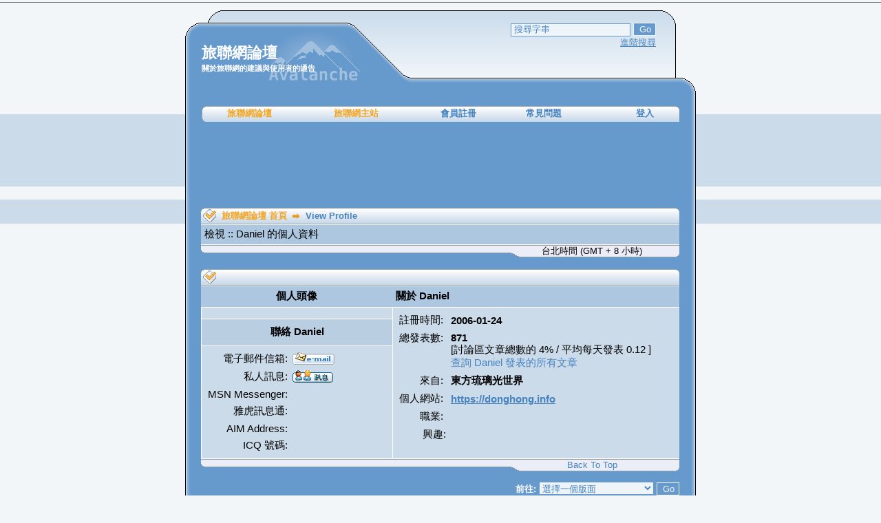

--- FILE ---
content_type: text/html; charset=UTF-8
request_url: http://forum.waytogo.cc/profile.php?mode=viewprofile&u=10&sid=5fcc0ca9b29012d49798d6f27d3487da
body_size: 4611
content:
<!DOCTYPE html PUBLIC "-//W3C//DTD XHTML 1.0 Transitional//EN" "http://www.w3.org/TR/xhtml1/DTD/xhtml1-transitional.dtd">
<html dir="LTR">
<head>
	<meta http-equiv="Content-Type" content="text/html; charset=utf-8" />
        <meta name="viewport" content="width=device-width, initial-scale=1">
	<meta http-equiv="Content-Style-Type" content="text/css" />
	
	<title>旅聯網論壇 :: 檢視個人資料</title>

	<link rel="stylesheet" href="templates/Avalanche/Avalanche.css" type="text/css" />

	<link rel="search" type="application/opensearchdescription+xml" title="WayToGo" href="http://forum.waytogo.cc/way2go_search.xml">

        <style>
            .adsLargeBannerContainer {
                position:absolute;
                top: 0px;
                left: 7px;
            }

            .adsLargeBanner {
                display:inline-block;
                width:728px;
                height:90px;
            }

            @media screen and (max-device-width: 480px) {
                .bodyline {
                    width: 100%;
                }

                .mobile_hide{
                    display:none;
                }

                .back_5_2,.back_5_3,.back_5_6{
                    width:auto;
                }

                td[class^="back_6_"] {
                    display:none;
                }

                td.row2 input[type="text"], td.row2 textarea , td.row2 select{
                    width:98% !important;
                }

                .back_2_4, .link_back_1, .link_back_3 {
                    display: none;
                }

                .back_2_5 > div:first-child {
                    position: absolute;
                    left: 130px;
                    top: 40px;
                }

                .back_2_5 > div:nth-child(2) {
                    position: absolute;
                    left: 200px;
                    top: 60px;
                }

                .back_2_5 form {
                    display: flex;
                }

                .back_2_5 input[type='text'] {
                    max-width:80px;
                }

                .back_3_1, .back_3_7 {
                    width: 10px;
                }

                .adsLargeBannerContainer {
                    left: 0px;
                    max-width: 100%;
                    overflow: hidden;
                }

                .adsLargeBanner {
                    max-width: 100%;
                    overflow: hidden;
                }
            }
        </style>
</head>

<script type="text/javascript">

<!--

function chkurl(){

	newurl = "http://forum.waytogo.cc";

	nowurl = " " + location;

	nowurl = nowurl.substring(1,24);

	if (nowurl != newurl) {

	  alert("請更新旅聯網舊網域 waytogo.idv.tw 成 waytogo.cc 新網域");

	  location.href = newurl;

	}

}

//-->

</script>

<body onload="chkurl()">



<a name="top"></a>

<table class="bodyline " cellspacing="0" cellpadding="0" border="0" align="center">

	<tr>

		<td class="back_1_1">&nbsp;</td>

		<td class="back_1_2">&nbsp;</td>

		<td colspan="3" class="back_1_3">&nbsp;</td>

		<td class="back_1_6">&nbsp;</td>

		<td class="back_1_7">&nbsp;</td>

	</tr>

</table>

<table class="bodyline " cellspacing="0" cellpadding="0" border="0" align="center">

	<tr>

		<td class="back_2_1">&nbsp;</td>

		<td class="back_2_2"><div class="maintitle">旅聯網論壇</div><div class="nav" style="font-size: 11px;">關於旅聯網的建議與使用者的通告</div></td>

		<td class="back_2_4">&nbsp;</td>

		<td class="back_2_5" align="right" valign="top">

			<div>

			<form action="search.php?mode=results" method="post">

			<input class="post" type="text" name="search_keywords" size="20" onfocus="this.value=''" value="搜尋字串" />

			<input class="button" name="submit" type="submit" value="Go" />

			</form>

			</div>

			<div><span class="gensmall"><a href="search.php?sid=1f51ecada69934f43b2973e7be6a8a8e">進階搜尋</a></span></div>

		</td>

		<td class="back_2_6">&nbsp;</td>

		<td class="back_2_7">&nbsp;</td>

	</tr>

</table>

<table class="bodyline " cellspacing="0" cellpadding="0" border="0" align="center">

	<tr>

		<td class="back_3_1">&nbsp;</td>

		<td class="back_3_2" colspan="5">



			<table cellpadding="0" cellspacing="0" width="100%">

				<tr>

					<td class="link_back_1">&nbsp;</td>

					<td class="link_back_2"><a href="index.php?sid=1f51ecada69934f43b2973e7be6a8a8e" style="color: #f3a625;" class="tab">旅聯網論壇</a></td>

					<td class="link_back_2"><a href="//www.waytogo.cc" style="color: #f3a625;" class="tab">旅聯網主站</a></td>


					<td class="link_back_2"><a href="profile.php?mode=register&amp;sid=1f51ecada69934f43b2973e7be6a8a8e" class="tab">會員註冊</a></td>

					<td class="link_back_2"><a href="faq.php?sid=1f51ecada69934f43b2973e7be6a8a8e" class="tab">常見問題</a></td>



					<td class="link_back_2" align="right">	<a href="login.php?sid=1f51ecada69934f43b2973e7be6a8a8e" class="gensmall"><b>登入</b></a></td>

					<td class="link_back_3">&nbsp;</td>

				</tr>

			</table>



		</td>

		<td class="back_3_7">&nbsp;</td>

	</tr>

</table>

<div class="bodyline" style='position:relative;margin:0 auto;'>
	<table class="bodyline" cellspacing="0" cellpadding="0" border="0" align="center">
		<tr>
			<td class="back_3_1" style='height:90px'>&nbsp;</td>
			<td class="back_3_2">&nbsp;</td>
			<td class="back_3_7">&nbsp;</td>
		</tr>
	</table>
<!-- waytogo 超級橫幅728*90 for forum -->
<div class='adsLargeBannerContainer'>
    <ins class="adsbygoogle adsLargeBanner" data-ad-client="ca-pub-5082520731587744" data-ad-slot="1623762516"></ins>
<script type="text/javascript" src="ads_push.js"></script></div>
</div>

<table class="bodyline" cellspacing="0" cellpadding="0" border="0" align="center">

	<tr>

		<td class="back_4_1"></td>

		<td class="back_4_2" colspan="5">
		<br />

<table width="100%" cellpadding="0" cellspacing="0">
	<tr>
		<th class="thLeft"><img src="templates/Avalanche/images/thLeft.gif" width="30"/></th>
		<th width="100%">
			<a href="index.php?sid=1f51ecada69934f43b2973e7be6a8a8e" class="thCenter">旅聯網論壇 首頁</a> <img src="templates/Avalanche/images/icon_newest_reply.gif" alt="" /> View Profile
		</th>
		<th class="thRight"><img src="templates/Avalanche/images/thRight.gif" width="30"/></th>
	</tr>
</table>
<table class="forumline" width="100%" cellspacing="0" cellpadding="2" border="0" align="center">
	<tr>
		<td class="cat">檢視 :: Daniel 的個人資料</td>
	</tr>
</table>
<table width="100%" cellspacing="0" border="0" cellpadding="0">
	<tr>
		<td class="left_bottom"><span class="gensmall">&nbsp;</span></td>
		<td class="middle_bottom3"><span class="gensmall">&nbsp;</span></td>
		<td class="middle_bottom2"><span class="gensmall">&nbsp;</span></td>
		<td class="middle_bottom" align="center">
			<span class="gensmall">台北時間 (GMT + 8 小時)</span>
		</td>
		<td class="right_bottom"><span class="gensmall">&nbsp;</span></td>
	</tr>
</table>

<br />
<table width="100%" cellpadding="0" cellspacing="0">
	<tr>
		<th class="thLeft"><img src="templates/Avalanche/images/thLeft.gif" width="30"/></th>
		<th width="100%">&nbsp;</th>
		<th class="thRight"><img src="templates/Avalanche/images/thRight.gif" width="30"/></th>
	</tr>
</table>
<table class="forumline" width="100%" cellspacing="0" cellpadding="3" border="0" align="center">
	<tr>
		<td class="catLeft" width="40%" height="28" align="center"><b><span class="gen">個人頭像</span></b></td>
		<td class="catRight" width="60%"><b><span class="gen">關於 Daniel</span></b></td>
	</tr>
	<tr>
		<td class="row1" height="6" valign="top" align="center"><img src="https://scontent-atl3-3.xx.fbcdn.net/v/t39.30808-1/449076880_10233318736892182_7125909486634172508_n.jpg?stp=cp0_dst-jpg_tt6&_nc_cat=108&ccb=1-7&_nc_sid=79bf43&_nc_ohc=5WH97WIZHkUQ7kNvwFFpL00&_nc_oc=AdkNmBNXDu7C57-lPnunyxUsfOuyEj3iG11tYLJfgb54JkXoJxE85SLF" alt="" border="0" /><br /><span class="postdetails"></span></td>
		<td class="row1" rowspan="3" valign="top">
			<table width="100%" border="0" cellspacing="1" cellpadding="3">
				<tr>
					<td valign="middle" align="right" nowrap="nowrap"><span class="gen">註冊時間:&nbsp;</span></td>
					<td width="100%"><b><span class="gen">2006-01-24</span></b></td>
				</tr>
				<tr>
					<td valign="top" align="right" nowrap="nowrap"><span class="gen">總發表數:&nbsp;</span></td>
					<td valign="top"><b><span class="gen">871</span></b><br /><span class="genmed">[討論區文章總數的 4%  / 平均每天發表 0.12 ]</span> <br /><span class="genmed"><a href="search.php?search_author=Daniel&amp;sid=1f51ecada69934f43b2973e7be6a8a8e" class="genmed">查詢 Daniel 發表的所有文章</a></span></td>
				</tr>
				<tr>
					<td valign="middle" align="right" nowrap="nowrap"><span class="gen">來自:&nbsp;</span></td>
					<td><b><span class="gen">東方琉璃光世界</span></b></td>
				</tr>
				<tr>
					<td valign="middle" align="right" nowrap="nowrap"><span class="gen">個人網站:&nbsp;</span></td>
					<td><span class="gen"><b><a href="https://donghong.info" target="_userwww">https://donghong.info</a></b></span></td>
				</tr>
				<tr>
					<td valign="middle" align="right" nowrap="nowrap"><span class="gen">職業:&nbsp;</span></td>
					<td><b><span class="gen">&nbsp;</span></b></td>
				</tr>
				<tr>
					<td valign="top" align="right" nowrap="nowrap"><span class="gen">興趣:</span></td>
					<td> <b><span class="gen">&nbsp;</span></b></td>
				</tr>
			</table>
		</td>
	</tr>
	<tr>
		<td class="row3" align="center" height="28"><b><span class="gen">聯絡 Daniel </span></b></td>
	</tr>
	<tr>
		<td class="row1" valign="top"><table width="100%" border="0" cellspacing="1" cellpadding="3">
		<tr>
		  <td valign="middle" align="right" nowrap="nowrap"><span class="gen">電子郵件信箱:</span></td>
		  <td valign="middle" width="100%"><b><span class="gen"><a href="mailto:d12276@gmail.com"><img src="templates/Avalanche/images/lang_chinese_traditional/icon_email.gif" alt="發送電子郵件" title="發送電子郵件" border="0" /></a></span></b></td>
		</tr>
		<tr>
		  <td valign="middle" nowrap="nowrap" align="right"><span class="gen">私人訊息:</span></td>
		  <td valign="middle"><b><span class="gen"><a href="privmsg.php?mode=post&amp;u=10&amp;sid=1f51ecada69934f43b2973e7be6a8a8e"><img src="templates/Avalanche/images/lang_chinese_traditional/icon_pm.gif" alt="發送私人訊息" title="發送私人訊息" border="0" /></a></span></b></td>
		</tr>
		<tr>
		  <td valign="middle" nowrap="nowrap" align="right"><span class="gen">MSN Messenger:</span></td>
		  <td valign="middle"><span class="gen">&nbsp;</span></td>
		</tr>
		<tr>
		  <td valign="middle" nowrap="nowrap" align="right"><span class="gen">雅虎訊息通:</span></td>
		  <td valign="middle"><span class="gen"></span></td>
		</tr>
		<tr>
		  <td valign="middle" nowrap="nowrap" align="right"><span class="gen">AIM Address:</span></td>
		  <td valign="middle"><span class="gen">&nbsp;</span></td>
		</tr>
		<tr>
		  <td valign="middle" nowrap="nowrap" align="right"><span class="gen">ICQ 號碼:</span></td>
		  <td><script language="JavaScript" type="text/javascript"><!--

		if ( navigator.userAgent.toLowerCase().indexOf('mozilla') != -1 && navigator.userAgent.indexOf('5.') == -1 && navigator.userAgent.indexOf('6.') == -1 )
			document.write(' &nbsp;');
		else
			document.write('<table cellspacing="0" cellpadding="0" border="0"><tr><td nowrap="nowrap"><div style="position:relative;height:18px"><div style="position:absolute">&nbsp;</div><div style="position:absolute;left:3px;top:-1px">&nbsp;</div></div></td></tr></table>');

		  //--></script><noscript>&nbsp;</noscript></td>
		</tr>
	  </table>
	</td>
  </tr>
</table>
<table width="100%" cellspacing="0" border="0" cellpadding="0">
	<tr>
		<td class="left_bottom"><span class="gensmall">&nbsp;</span></td>
		<td class="middle_bottom3"><span class="gensmall">&nbsp;</span></td>
		<td class="middle_bottom2"><span class="gensmall">&nbsp;</span></td>
		<td class="middle_bottom" align="center">
			<span class="gensmall"><a href="#top" class="gensmall">Back To Top</a></span>
		</td>
		<td class="right_bottom"><span class="gensmall">&nbsp;</span></td>
	</tr>
</table>

<table width="100%" border="0" cellspacing="0" cellpadding="0" align="center">
	<tr>
		<td align="right"><span class="nav"><br /><form method="get" name="jumpbox" action="viewforum.php?sid=1f51ecada69934f43b2973e7be6a8a8e" onSubmit="if(document.jumpbox.f.value == -1){return false;}"><table cellspacing="0" cellpadding="0" border="0">
	<tr>
		<td nowrap="nowrap"><span class="nav">前往:&nbsp;<select name="f" onchange="if(this.options[this.selectedIndex].value != -1){ forms['jumpbox'].submit() }"><option value="-1">選擇一個版面</option><option value="-1">&nbsp;</option><option value="-1">旅聯網站專用論壇</option><option value="-1">----------------</option><option value="4">旅聯網新聞中心</option><option value="2">留言討論公開園地</option><option value="16">圖庫使用討論區</option><option value="17">大台北輕鬆小百岳討論區</option><option value="11">帶著機私去旅行</option><option value="14">攝影精選分享區</option><option value="15">邊吃邊玩</option><option value="21">足跡ONLINE討論區</option><option value="23">登山活動佈告欄</option><option value="25">軟體服務區</option><option value="-1">&nbsp;</option><option value="-1">旅聯網支援服務</option><option value="-1">----------------</option><option value="5">蕭郎獨步山林間留言板</option><option value="7">老恩的山民主意留言板</option><option value="9">Marketer山旅寄情留言板</option><option value="3">小恐龍遊記相簿留言板</option><option value="13">汐止小周留言板</option><option value="19">Tony自然人文遊記留言板</option><option value="20">Jennifer之家留言板</option><option value="22">雨傘夢孟留言板</option></select><input type="hidden" name="sid" value="1f51ecada69934f43b2973e7be6a8a8e" />&nbsp;<input type="submit" value="Go" class="liteoption" /></span></td>
	</tr>
</table></form>
</span></td>
	</tr>
</table>

		</td>
		<td class="back_4_7"></td>
	</tr>
</table>

<div class="bodyline" style='position:relative;margin:0 auto;'>
	<table class="bodyline" cellspacing="0" cellpadding="0" border="0" align="center">
		<tr>
			<td class="back_3_1" style='height:90px'>&nbsp;</td>
			<td class="back_3_2">&nbsp;</td>
			<td class="back_3_7">&nbsp;</td>
		</tr>
	</table>
<!-- waytogo 超級橫幅728*90 for forum -->
<div class='adsLargeBannerContainer'>
    <ins class="adsbygoogle adsLargeBanner" data-ad-client="ca-pub-5082520731587744" data-ad-slot="1623762516"></ins>
<script type="text/javascript" src="ads_push.js"></script></div>
</div>

<table class="bodyline" cellspacing="0" cellpadding="0" border="0" align="center">
	<tr>
		<td class="back_5_1"></td>
		<td class="back_5_2"></td>
		<td class="back_5_3"></td>
		<td class="back_5_4"></td>
		<td class="back_5_5">
			<div align="center"><span class="copyright">本正體中文由&nbsp;<a href="http://www.skrnet.com/"><span style="color:#FF6633">SKR Studio</span></a>&nbsp;製作 - </span></div>
		</td>
		<td class="back_5_6"></td>
		<td class="back_5_7"></td>
	</tr>
	<tr>
		<td class="back_6_1"></td>
		<td class="back_6_2"></td>
		<td class="back_6_3" colspan="3"></td>
		<td class="back_6_6"></td>
		<td class="back_6_7"></td>
	</tr>
	<tr>
		<td>&nbsp;</td>
		<td>&nbsp;</td>
		<td>&nbsp;</td>
		<td>&nbsp;</td>
		<td>&nbsp;</td>
		<td>&nbsp;</td>
		<td>&nbsp;</td>
	</tr>
</table>

<!-- waytogo 摩天大廣告120*600 for forum -->
<div class='mobile_hide' style='position:fixed;top:30px;right:0px'>
<ins class="adsbygoogle"
     style="display:inline-block;width:120px;height:600px"
     data-ad-client="ca-pub-5082520731587744"
     data-ad-slot="9277590511"></ins>
<script type="text/javascript" src="ads_push.js"></script>
</div>

<script src='//code.jquery.com/jquery-3.6.0.min.js'></script>
<script src='//cdn.jsdelivr.net/npm/lazyload@2.0.0-beta.2/lazyload.js'></script>
<script>
    jQuery(function () {
        $('img').lazyload();
    });
</script>

<script async src="//pagead2.googlesyndication.com/pagead/js/adsbygoogle.js"></script>

<!-- Global site tag (gtag.js) - Google Analytics -->
<script async src="https://www.googletagmanager.com/gtag/js?id=UA-1171163-10"></script>
<script>
  window.dataLayer = window.dataLayer || [];
  function gtag(){dataLayer.push(arguments);}
  gtag('js', new Date());

  gtag('config', 'UA-1171163-10');
</script>

<!-- Global site tag (gtag.js) - Google Analytics -->
<script async src="https://www.googletagmanager.com/gtag/js?id=G-PZ3WM9W1MX"></script>
<script>
  window.dataLayer = window.dataLayer || [];
  function gtag(){dataLayer.push(arguments);}
  gtag('js', new Date());

  gtag('config', 'G-PZ3WM9W1MX');
</script>

</body>
</html>



--- FILE ---
content_type: text/html; charset=utf-8
request_url: https://www.google.com/recaptcha/api2/aframe
body_size: 258
content:
<!DOCTYPE HTML><html><head><meta http-equiv="content-type" content="text/html; charset=UTF-8"></head><body><script nonce="ga4_8hGbvcWRKD2lA0dDwQ">/** Anti-fraud and anti-abuse applications only. See google.com/recaptcha */ try{var clients={'sodar':'https://pagead2.googlesyndication.com/pagead/sodar?'};window.addEventListener("message",function(a){try{if(a.source===window.parent){var b=JSON.parse(a.data);var c=clients[b['id']];if(c){var d=document.createElement('img');d.src=c+b['params']+'&rc='+(localStorage.getItem("rc::a")?sessionStorage.getItem("rc::b"):"");window.document.body.appendChild(d);sessionStorage.setItem("rc::e",parseInt(sessionStorage.getItem("rc::e")||0)+1);localStorage.setItem("rc::h",'1768535569577');}}}catch(b){}});window.parent.postMessage("_grecaptcha_ready", "*");}catch(b){}</script></body></html>